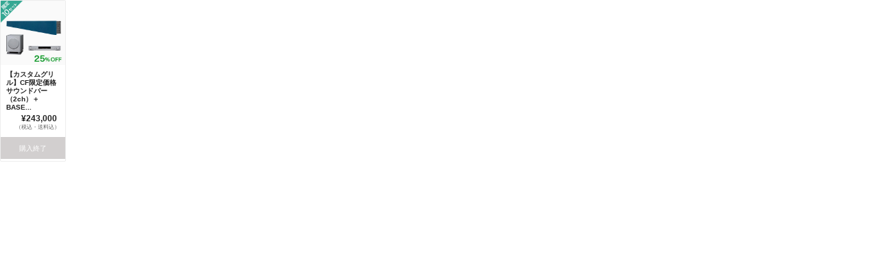

--- FILE ---
content_type: text/html; charset=utf-8
request_url: https://widget.en-jine.com/projects/kabekake/rewards/4268/widget/96x236?site=chunichi&type=default
body_size: 2387
content:
<!DOCTYPE html>
<html lang="ja">
  <head>
    <meta charset="utf-8">
    <meta name="viewport" content="width=device-width, initial-scale=1">
    <meta http-equiv="X-UA-Compatible" content="IE=edge">
    <meta name="description" content="">
    <meta name="author" content="">
    <meta name="robots" content="noindex, nofollow">
    <link rel="stylesheet" href="https://cdnjs.cloudflare.com/ajax/libs/material-design-iconic-font/2.2.0/css/material-design-iconic-font.min.css">
    <style>

  :root {
    --service-color: #0068b7;
    --service-color-dark-30: #00111e;
    --service-color-dark-20: #002e51;
    --service-color-dark-10: #004b84;
    --service-sub-color: #5993c0;
    --service-sub-color-dark-30: #23445d;
    --service-sub-color-dark-20: #315f82;
    --service-sub-color-dark-10: #3f7aa7;
    --service-text-color: #ffffff;
    --service-sub-text-color: #ffffff;
  }
</style>

    <link rel="stylesheet" href="/assets/customer_pc-65a1e5b00ca976edb7c1661a6e90e30765fc38c9b1fb0003229e28c330f25fdb.css" media="all" />
    <title></title>
  </head>
  <body>
    <section class="reward-parts-sp">
  <ul class="reward-parts-sp__list">
    <li class="reward-parts-sp__item">
      <div class="reward-parts-sp__image">
        <a href="https://yumetube.en-jine.com/projects/kabekake/rewards/4268?quantity=1&amp;reward_id=4268&amp;site=chunichi&amp;type=default" target="_blank" rel="nofollow">
          <img width="100%" src="https://subcdn.en-jine.com/rewards/images/000/004/268/f52fc91a93af3edc29223f09e7c33337171f0a6d.png?r=300x300" />
        </a>
      </div>

      <div class="reward-parts-sp__content">
        <a href="https://yumetube.en-jine.com/projects/kabekake/rewards/4268?quantity=1&amp;reward_id=4268&amp;site=chunichi&amp;type=default" target="_blank" rel="nofollow">
          <h3 class="reward-parts-sp__title h72">
            【カスタムグリル】CF限定価格 サウンドバー（2ch）＋BASE...
          </h3>

          <div class="reward-parts-sp__block mb8">
            <div class="reward-parts-sp__price">¥243,000</div>
            <div class="reward-parts-sp__text">（税込・送料込）</div>
          </div>
        </a>

          <div class="button-raised is_disabled is_blog-parts-s">
            購入終了
          </div>
      </div>
    </li>
  </ul>
</section>

  </body>
</html>
